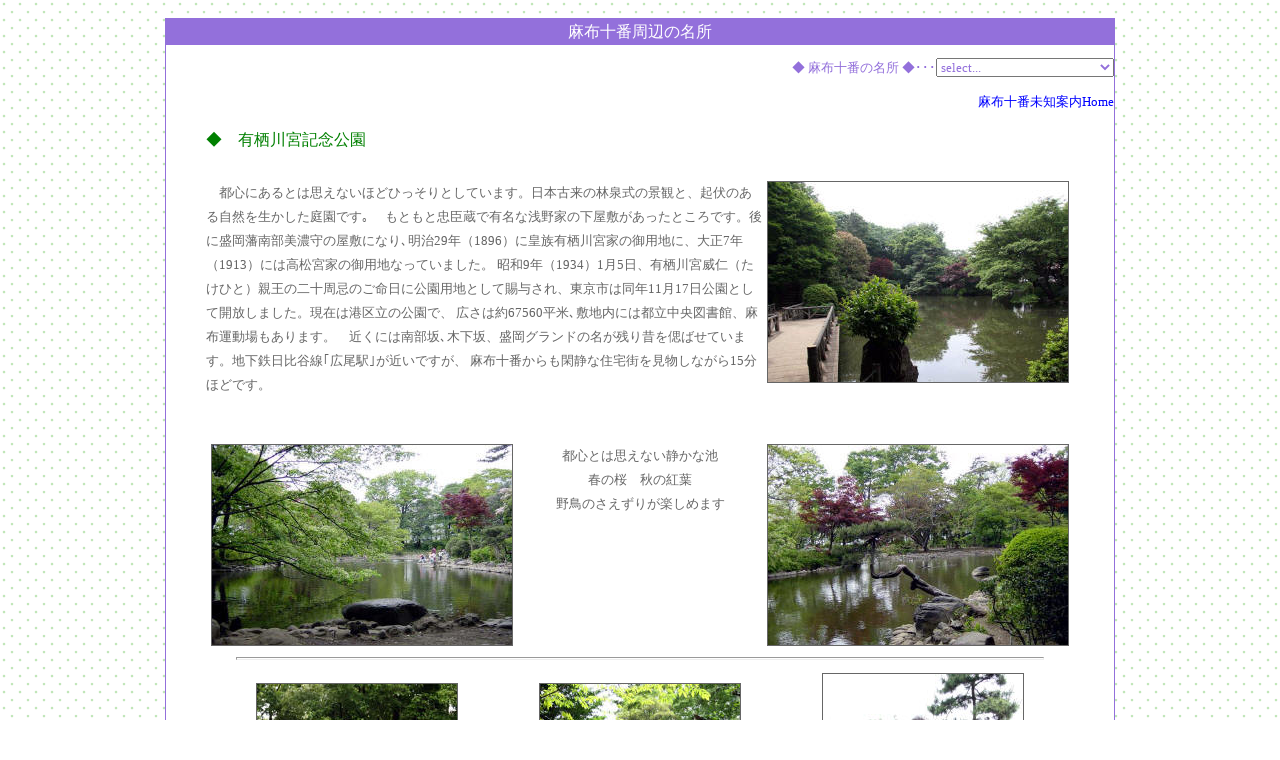

--- FILE ---
content_type: text/html
request_url: http://jin3.jp/annai/arisugawa.html
body_size: 6550
content:
<!DOCTYPE html PUBLIC "-//W3C//DTD XHTML 1.0 Transitional//EN" "http://www.w3.org/TR/xhtml1/DTD/xhtml1-transitional.dtd">
<html xmlns="http://www.w3.org/1999/xhtml">

<head>
<meta content="text/html; charset=shift_jis" http-equiv="Content-Type" />
<link rel="stylesheet" type="text/css" href="../jin-css02.css"/>

<title>有栖川宮記念公園</title>

<script type="text/javascript">
<!--
function menuLink(linkLoc)
{ if(linkLoc !="") { window.location.href=linkLoc;}}
//-->
</script>


<style type="text/css">
.auto-style1 {
     border: 1px solid #9370DB;
     background-color: #FFFFFF;
}

.auto-style2 {
     text-align: right;
}
.auto-style3 {
     color: #009966;
}
.auto-style4 {
     font-size: 12pt;
     color: #008000;
}
.auto-style5 {
     font-size: 12pt; 
     color: #008000;     
     margin-left: 40px;
     margin-right:40px;
}
.auto-style6 {
     margin-left: 40px;
     margin-right:40px;
     line-height: 180%;
}
.auto-style7 {
     border-style: solid;
     border-width: 1px;
     margin-left: 5px;
     margin-right: 5px;
}
.auto-style9 {
     margin-left: 5px;
     margin-right: 5px;
     color: #713BDE;
}
.auto-style10 {
     margin-left: 40px;
     margin-right: 40px;
     line-height: 180%;
     text-align: left;
}
.auto-style11 {
     margin-left: 40px;
     margin-right: 40px;
     line-height: 180%;
     text-align: center;
}
.auto-style12 {
     color: #008000;
     text-align: center;
}
.auto-style13 {
     border-width: 0;
}
.auto-style14 {
     text-align: center;
}
.auto-style15 {
     color: #0000FF;
}
.auto-style16 {
     margin: 10px 5px;
     border-width: 0;
}
.auto-style23 {
     border-style: solid;
     border-width: 1px;
     margin-top: 10px;
     margin-bottom: 10px;
}
.auto-style24 {
     border-style: solid;
     border-width: 1px;
     margin-left: 10px;
     margin-right: 10px;
}
.auto-style25 {
     border-style: solid;
     border-width: 1px;
}
.auto-style27 {
     border-style: solid;
     border-width: 1px;
     margin-top: 5px;
     margin-bottom: 5px;
}
.auto-style29 {
     color: #0000FF;
     font-size: 10pt;
     text-align: left;
}
.auto-style30 {
     border: 1px solid #9370DB;
     text-align: center;
     color: #FFFFFF;
     background-color: #9370DB;
}
.auto-style32 {
     color: #9370DB;
}
.auto-style34 {
     margin-left: 40px;
     margin-right: 40px;
     line-height: 180%;
     text-align: center;
     color: #713BDE;
     font-size: 12pt;
}
.auto-style35 {
     font-size: 12pt;
     color: #713BDE;
}
.auto-style36 {
     color: #713BDE;
}
.auto-style37 {
     color: #713BDE;
     font-size: 10pt;
     text-align: left;
}
.auto-style38 {
	font-size: 12pt;
	color:white;
}
</style>


</head>

<body style="margin-top: 18px">
<!--shinobi1-->
<script type="text/javascript" src="http://x5.shinobi.jp/ufo/046849911"></script>
<noscript><img src="http://x5.shinobi.jp/bin/ll?046849911" alt=""/></noscript>
<!--shinobi2-->

<!-- NINJA ANALYZE -->
<script type="text/javascript">
//<![CDATA[
(function(d) {
  var sc=d.createElement("script"),
      ins=d.getElementsByTagName("script")[0];
  sc.type="text/javascript";
  sc.src=("https:"==d.location.protocol?"https://":"http://") + "code.analysis.shinobi.jp" + "/ninja_ar/NewScript?id=00136291&hash=fd749750&zone=36";
  sc.async=true;
  ins.parentNode.insertBefore(sc, ins);
})(document);
//]]>
</script>
<!-- /NINJA ANALYZE -->


<table class="auto-style1" style="width: 950px" cellpadding="3" cellspacing="0">
  <tr>
    <td class="auto-style30">
      <span class="auto-style38">麻布十番周辺の名所</span><a name="page-top" class="auto-style38"></a></td>
  </tr>
  <tr>
    <td style="height: 30px">
        <p class="auto-style2">
         <span class="auto-style32">◆ 麻布十番の名所 ◆･･･</span><a class="auto-style8"><select onchange="menuLink(this.options[selectedIndex].value)" name="meisho_index" style="font-family: ＭＳ Ｐゴシック; " class="auto-style32">
            <option selected="selected">select...</option>
            <option value="../kimi/kimi-azabu.html">赤い靴の女の子きみちゃん</option>
            <option value="../annai/arisugawa.html">有栖川宮記念公園</option>
            <option value="../annai/andou.html">安藤記念教会</option>
            <option value="../annai/nishimachi.html">西町スクール</option>
            <option value="../annai/juban-inarijinja.html">十番稲荷神社</option>
            <option value="../7fukujin/hikawa/hikawa-1.html">麻布 氷川神社</option>
            <option value="../7fukujin/daikoku.html">大黒天（大法寺）</option>
            <option value="../annai/onsen.htm">十番温泉</option>
            <option value="../annai/mourike-atochi.html">毛利家史跡</option>
            <option value="../annai/mourike-atochi.html#nogi">乃木将軍生誕地</option>
            <option value="../annai/amishiro-park.html">網代公園</option>
            <option value="../biotop.html">ビオトープ</option>            
            <option value="../annai/saka.htm">十番周辺の坂</option>           
            <option value="../annai/photo-gallery1.htm">その他いろいろ－１</option>
            <option value="../annai/photo-collection.htm">その他いろいろ－２</option>
            <option value="../embassy/embassy1.htm">大使館</option>
            <option value="../annai/others.htm">Others</option>
            <option value="../annai/meisho-cover.html">名所 Top</option>
            <option value="../new-top.html">十番 Top</option>

            </select><span class="auto-style32"> </span>
          </a></p></td>
  </tr>
  <tr>
    <td class="auto-style2">
      <a class="auto-style32" href="../index.htm" target="_top">麻布十番未知案内Home</a></td>
  </tr>
  <tr>
    <td class="auto-style4">
      <p class="auto-style5">◆　有栖川宮記念公園</p></td>
  </tr>
  <tr>
    <td>
      <p class="auto-style6">
 
  <img src="../photo10-a/arisugawa06.05.24-07.jpg"  width="300" height="200" alt="有栖川宮記念公園－１" class="auto-style7" style="float: right"/>
  　都心にあるとは思えないほどひっそりとしています。日本古来の林泉式の景観と、起伏のある自然を生かした庭園です｡
  　もともと忠臣蔵で有名な浅野家の下屋敷があったところです。後に盛岡藩南部美濃守の屋敷になり､明治29年（1896）に皇族有栖川宮家の御用地に、大正7年（1913）には高松宮家の御用地なっていました。
  昭和9年（1934）1月5日、有栖川宮威仁（たけひと）親王の二十周忌のご命日に公園用地として賜与され、東京市は同年11月17日公園として開放しました。現在は港区立の公園で、
  広さは約67560平米､敷地内には都立中央図書館、麻布運動場もあります。　近くには南部坂､木下坂、盛岡グランドの名が残り昔を偲ばせています。地下鉄日比谷線｢広尾駅｣が近いですが、
  麻布十番からも閑静な住宅街を見物しながら15分ほどです。 </p></td>
  </tr>
  <tr>
    <td>
      &nbsp;</td>
  </tr>
  <tr>
    <td>
      <p class="auto-style10">
            <img src="../photo10-l/arisugawa-01.jpg" width="300" height="200" alt="有栖川宮記念公園－２" class="auto-style7" style="float: left"/><img src="../photo10-l/arisugawa-02.jpg"  width="300" height="200" alt="有栖川宮記念公園－３" class="auto-style7" 
            style="float: right"/></p>
      <p class="auto-style11">
            都心とは思えない静かな池<br />
            春の桜　秋の紅葉<br />
            野鳥のさえずりが楽しめます</p>
    </td>
  </tr>
  <tr>
    <td style="height: 25px">
      <hr class="auto-style12" style="width: 85%; height: 1px" /></td>
  </tr>
  <tr>
    <td>
      <table class="auto-style13" style="width: 850px">
        <tr>
          <td class="auto-style14" style="width: 282px">
        
        <img  src="../photo10-a/arisugawa06.05.24-06.jpg"  width="200" height="300" alt="有栖川宮記念公園－４" class="auto-style25"/><br />
            <br />
            有栖川宮熾仁（たるひと）親王騎馬像<br />
           <p>大熊氏広の作品で、千代田区三宅坂の旧陸軍参謀本部前に1903(明治36年)建立されましたが、道路拡張のため1962(昭和37年)ここに移設されました。</p> 
  </td>
          <td class="auto-style14" style="width: 282px">
          <img src="../photo10-a/shinbun06.05.24-01.jpg"  width="200" height="300" alt="有栖川宮記念公園－５" class="auto-style25"/><br />
            <br />
            新聞配達の少年像 <br />
          <p>
          昭和33年5月31日建設。当時、日本新聞販売協会をはじめ関係団体が働く少年たちを保護育成していこうとの活動を推進し、その一環として「新聞少年の像」が各地に建てられました。</p></td>
          <td class="auto-style14" style="width: 282px">
      <img src="../photo10-a/fuefuki06.05.24-02.jpg"  width="200" height="300" alt="有栖川宮記念公園－６" class="auto-style25"/><br />
            <br />
            笛ふき少年　の像 <br />
       <p>1991年設置　作者　舟越　保武。<br/>
        　高潔で静謐な芸術性を秘めながら、誰からも愛される温かみが表現され、笛を吹く少年のまっすぐな視線の先に誠実さがただよっている…そうです。</p></td>
        </tr>
      </table>
    </td>
  </tr>
  <tr>
    <td style="height: 25px">
      <hr class="auto-style12" style="width: 85%; height: 1px" /></td>
  </tr>
  <tr>
    <td>
      <table class="auto-style13" style="width: 850px">
        <tr>
          <td class="auto-style14" style="width: 282px">
        
        <img  src="../photo10-a/arisugawa06.05.24-03.jpg"  width="200" height="300" alt="有栖川宮記念公園－７"/><br />
            <br />
            深山の渓流の流れのよう・・・ </td>
          <td class="auto-style14" valign="top">
            <br />
      <img  src="../photo10-a/shinbun06.05.24-02.jpg"  width="350" height="123" alt="有栖川宮記念公園－８"/><br />
            <br />
            <span class="auto-style3">新聞配達の少年</span><br />
            <br />
            僕は少年　新聞や<br />
            かるくしごけば　新聞の<br />
            インクがプンと匂います<br />
            大事にかかえて走るとき<br />
            マラソン選手のようでしょう<br />
            ぼくは元気な新聞や</td>
        </tr>
      </table>
    </td>
  </tr>
  <tr>
    <td style="height: 25px">
      <hr class="auto-style12" style="width: 85%; height: 1px" /></td>
  </tr>
  <tr>
    <td>
      <p class="auto-style6">
          
      <img src="../photo10-6/arisugawa04.3.jpg"  width="150" height="200" alt="有栖川宮記念公園－９" style="float: left"/><img  src="../photo10-a/arisugawa06.05.24-05.jpg"   width="300" height="200" alt="有栖川宮記念公園－１０" style="float: right"/>
      </p><p>「ねこ、犬、アヒルなどのペットを捨てないでくださ　い。」の看板。<br/>
        　池のアヒルは「捨てアヒル」？かな。<br/>
          　池にはフナ、コイ、ザリガニ、クチボソ？釣りをしないようにの看板もあるのですが、いつも釣っている人がいます。字が読めないのかな。<br/>
          　菖蒲園、ホタルの養殖地域もあります。<br/>
          <br/>
          　サギ、カモなどいろいろな鳥がみられるカモ。 </p></td>
  </tr>
  <tr>
    <td style="height: 30px">
      <p class="auto-style11">
       &nbsp;</p>
      <p class="auto-style11">
      <img  src="../photo10-a/arisugawa06.05.24-02.jpg" width="300" height="200" alt="有栖川宮記念公園－１１" style="float: left"/><img  src="../photo10-l/arisugawa060629-1.jpg" width="200" height="300" alt="有栖川宮記念公園－１３" style="float: right"/>
      <img  src="../photo10-5/arisugawa03.6-01.jpg"  width="200" height="150" alt="有栖川宮記念公園－１２"/></p>
      <p class="auto-style11">
       昭和９年１１月開園のプレート</p>
      <p class="auto-style10">
       洒落た住宅､高級感ただよう億ション、ベンツやＢＭＢ、ロールスロイスがあたりまえのよう、行き交う人に外国人が多くて ･･･。思わず　｢お母さん､ここ日本？」って聞いた友人の子達。近頃、十番通りの雰囲気が変わって、リュックを背負ったおばさん達が地図を片手に信号待ちしていると、思わず　「ここ巣鴨？」
      </p></td>
  </tr>
  <tr>
    <td style="height: 25px">
      <hr class="auto-style12" style="width: 85%; height: 1px" /></td>
  </tr>
  <tr>
    <td>
      <p class="auto-style6">
       <img alt="本村町三角点" class="auto-style16" height="200" src="../photo10-k/sankakuten2012.7.jpg" style="float: left" width="299"/>
       <span class="auto-style15">◇国土地理院の三角点</span><br />
      有栖川宮記念公園のどこかにあります。探してみてください。　<br />
      三角点は地図の基準の点です。三角点の原点、日本経緯度原点は飯倉3丁目17・18番地、現麻布台2丁目 のロシア大使館の裏、アメリカンクラブの横辺りにあります。
      ここには明治21年（1888）東京天文台が置か<span class="auto-style15"><img src="../photo-04/keiidogenten_small.jpg"  width="150" height="113" alt="有栖川宮記念公園－１５" style="float: right"/></span>れました。大正13年（1924）に現在の三鷹に移転するまでここが日本の天文、地理の原点でした。<span class="auto-style15">日本経緯度原点</span>（港区麻布台2-18-1）正確には 
       、北緯35度39分29秒1572、東経139度44分28秒8759。→<br/>
             　←有栖川宮記念公園にある三角点は、点名「本村町」、横には「三等三角点」「国地院」「基本」と彫られています。ここは北緯35度39分06秒、東経139度43分38秒、海抜31．21ｍです。</p>
    </td>
  </tr>
  <tr>
    <td style="height: 25px">
      <hr class="auto-style12" style="width: 85%; height: 1px" /></td>
  </tr>
  <tr>
    <td class="auto-style14">
      <p class="auto-style34">
       春　桜の季節も美しい公園です
      </p>
      <p class="auto-style11">
      <img  src="../photo10-b/arisugawa080328-06ss.jpg"  width="200" height="300" alt="有栖川宮像" style="float: left" class="auto-style7"/><img  src="../photo10-b/fuefuki080328-02ss.jpg"   width="200" height="300" alt="有栖川宮記念公園－１６" style="float: right" 
       class="auto-style7"/><img  
       src="../photo10-b/fuefuki080328-03ss.jpg"  width="300" height="200" alt="有栖川宮記念公園－１７" class="auto-style25"/>&nbsp;
      </p>
      <p class="auto-style10">
       笛吹き少年の像の周辺はほぼ満開ですが、有栖川宮騎馬像（左）の広場あたりはまだ三分咲きくらいかな　です。池の小島の枝垂れは桜（左下）はほぼ満開、有栖川宮記念公園には11種類の桜があり、開花時期も花の色もそれぞれ違うようです。
      </p></td>
  </tr>
  <tr>
    <td>
      <p class="auto-style6">
      <img src="../photo10-b/arisugawa080328-05ss.jpg"  width="300" height="200" alt="有栖川宮記念公園－さくら１" style="float: left" class="auto-style27"/>
      <img src="../photo10-b/arisugawa080328-07ss.jpg"   width="300" height="200" alt="有栖川宮記念公園－さくら２" style="float: right" class="auto-style27"/></p>
     <br />
   </td>
  </tr>
  <tr>
    <td>
      <p class="auto-style6"><img src="../photo10-k/arisugawa2011.4-02.jpg"  width="299" height="200" alt="有栖川宮記念公園－さくら３" class="auto-style27" style="float: left"/>
      <img src="../photo10-k/arisugawa2011.4-01.jpg"  width="299" height="200" alt="有栖川宮記念公園－さくら４" class="auto-style27" style="float: right"/></p></td>
  </tr>
  <tr>
    <td>
      <p class="auto-style11">
      <img src="../photo10-k/arisugawa2011.4-03.jpg" width="299" height="200" alt="有栖川宮記念公園－さくら５" class="auto-style27" style="float: right"/>
       </p>
      <p class="auto-style34">
       有栖川宮記念公園の桜</p>
      <p class="auto-style11">
      &nbsp;&nbsp;染井吉野（ソメイヨシノ）、山桜（ヤマザクラ）、<br />
       大島桜（オオシマザクラ）、一葉（イチヨウ）、関山（カンザン）、<br />
       普賢象（フゲンゾウ）、アメリカ、八重紅枝垂（ヤエベニシダレ）、<br />
       犬桜（イヌザクラ）、鬱金（ウコン）、霞桜（カスミザクラ）</p></td>
  </tr>
  <tr>
    <td style="height: 25px">
      <hr class="auto-style12" style="width: 85%; height: 1px" /></td>
  </tr>
  <tr>
    <td class="auto-style14">
      <p class="auto-style11">
      <img src="../photo10-m/kinenshokuju01.jpg"  width="300" height="200" alt="有栖川宮記念公園－記念植樹" style="float: left" class="auto-style9"/><span class="auto-style35">東日本大震災復興記念植樹　　2011.10.23.</span></p>
      <p class="auto-style10">
       皇太子さまと独大統領が植樹　日独交流１５０年祭典 　日独交流１５０年を祝うお祭り「ドイツフェスティバル」が２０１１年１０月２３日、有栖川宮記念公園で 行われました。ドイツからは来日中のウルフ大統領、日本からは皇太子さまが参加し、記念にお二人でドイツの代表的な樹木の菩提樹（ぼだいじゅ）を植え られました。　ウルフ大統領が式典のあいさつで東日本大震災に触れ、「深い悲しみをわかちあいたい」と述べると、皇太子さまは「ドイツからの様々な支援は国民を大変勇気づける」とこたえ られました。 </p>
      <p class="auto-style10">
       &nbsp;&nbsp;</p></td>
  </tr>
  <tr>
    <td class="auto-style14">
	  <img src="../photo10-m/arisugawa-tori01.jpg" width="640" height="426" alt="有栖川宮記念公園－野鳥" class="auto-style23"/></td>
  </tr>
  <tr>
    <td style="height: 25px">
      <hr class="auto-style12" style="width: 85%; height: 1px" /></td>
  </tr>
  <tr>
    <td>
      <p class="auto-style6"><span class="auto-style35">◆都立中央図書館 </span> <br class="auto-style36" />
      <img  src="../photo10-b/toshokan011027.jpg"   width="300" height="200" alt="中央図書館" class="auto-style24" style="float: left"/>
      </p>
      <p class="auto-style6">〒106-8575　　東京都港区南麻布5-7-13<br />
&nbsp;TEL　03-3442-8451(代表 ）<br />
&nbsp;月～金曜日 午前10時～午後9時 <br />
       土・日・祝・休日 午前10時～午後5時30分 <br />
       2010現在　蔵書数　１６６万冊、　35万冊の開架図書、900席の静かな閲覧席を備える。</p></td>
  </tr>
  <tr>
    <td style="height: 25px">
      <hr class="auto-style12" style="width: 85%; height: 1px" /></td>
  </tr>
  <tr>
    <td class="auto-style14">
      <a href="arisugawa-map.html">
      <img  src="../map/arisugawa070923_small.gif"  width="650" height="433" alt="有栖川宮記念公園－地図" class="auto-style13"/></a><br />
     
      <a href="arisugawa-map.html" style="text-decoration: none">地図拡大<img  src="../illustrate2/mouse.gif" width="13" height="16" alt="マウス" class="auto-style13"/></a></td>
  </tr>
  <tr>
    <td style="height: 25px">
      <hr class="auto-style12" style="width: 85%; height: 1px" /></td>
  </tr>
  <tr>
    <td class="auto-style14">
      <span class="auto-style37">麻布十番へはゆっくり歩いて２０分くらいです。</span><span class="auto-style29"><br class="auto-style36" />
      </span>
      <br />
     
      <map name="FPMap0">
      <area href="roppongi-hills.html" shape="rect" coords="17, 100, 39, 175"/>
      <area href="motoazabu-hills.html" shape="rect" coords="180, 285, 252, 303"/>
      <area href="onsen.htm" shape="circle" coords="184, 137, 15"/>
      <area href="parking.html" shape="circle" coords="218, 49, 14"/>
      <area href="andou.html" shape="rect" coords="75, 317, 155, 330"/>
      <area href="nishimachi.html" shape="rect" coords="104, 279, 168, 295"/>
      <area href="juban-inarijinja.html" shape="rect" coords="239, 42, 316, 61"/>
      <area href="../7fukujin/daikoku.html" shape="rect" coords="218, 206, 254, 227"/>
      <area href="../7fukujin/hikawa/hikawa-1.html" shape="rect" coords="170, 313, 226, 329"/>
      <area href="../7fusigi/ippon.html" shape="rect" coords="197, 259, 235, 271"/>
      <area href="../7fusigi/sakasa.html" shape="rect" coords="217, 334, 264, 345"/>
      <area href="../7fusigi/yanagi.html" shape="rect" coords="272, 287, 318, 302"/>
      <area href="../otera/tokushouji.html" shape="rect" coords="227, 239, 260, 258"/>
      <area href="../otera/kensouji.html" shape="rect" coords="256, 259, 290, 274"/>
      <area href="../otera/zenpukuji.htm" shape="rect" coords="234, 307, 268, 327"/>
      <area href="../otera/azabusan-sannai8ji.html" shape="rect" coords="274, 309, 311, 340"/>
      <area href="../7fusigi/gamaike.html" shape="rect" coords="77, 303, 125, 317"/>
      <area href="../kimi/kimi-1.html" shape="rect" coords="269, 197, 331, 219"/>
      <area href="../patio/patio-4season06.htm" shape="rect" coords="333, 192, 367, 221"/>
      <area href="amishiro-park.html" shape="circle" coords="385, 247, 15"/>
      <area target="_blank" coords="46, 333, 105, 352" shape="rect" href="http://www.azabu-jh.ed.jp/"/>
      </map>
	  <img  src="../mark/hiroo-map.gif" usemap="#FPMap0" width="488" height="445" alt="有栖川宮記念公園－地図２" class="auto-style13"/><br />
    </td>
  </tr>
  <tr>
    <td>
      <table class="auto-style13" style="width: 944px">
        <tr>
          <td style="width: 188px">
            &nbsp;</td>
          <td style="width: 188px">
            &nbsp;</td>
          <td class="auto-style14" style="width: 188px">
            <a href="#page-top"><img  src="../moji-2/to-top06-1.gif" width="126" height="18" alt="先頭へ戻る" class="auto-style13"/></a></td>
          <td class="auto-style2" style="width: 188px">
            <a 
                  href="../new-top.html" target="_self"><img src="../mark/top-page01.gif" width="65" height="24" alt="ＴｏｐＰａｇｅへ戻る" class="auto-style13"/></a></td>
          <td class="auto-style2" style="width: 188px">
                  <a target="_top" href="../index.htm">
                  <img  src="../mark/home-r2.gif" width="55" height="21" alt="Ｈｏｍｅへ戻る" class="auto-style13"/></a></td>
        </tr>
      </table>
    </td>
  </tr>
</table>

</body>

</html>

--- FILE ---
content_type: text/css
request_url: http://jin3.jp/jin-css02.css
body_size: 314
content:
/* CSS layout */

* {
     margin:15; padding:0;
     color:#666666;
     font-size:10pt;
     text-align:left;
     line-height:150%;
}

body {
     background-image:url('kabegami/dot-g4.gif');
}

table {
     margin-left:auto;margin-right:auto;
     text-align:left;
     border-collapse:separate;
     border-color:#666666;
     border-style:solid;
     border-width:1px;
     background-color:white;
     width:950px;
}

a:link {text-decoration:none ; color:blue;}
a:visited {text-decoration:none ;color: blue;}
a:active {text-decoration:none ;color: blue;}
a:hover {text-decoration:none ;color: fuchsia;}

